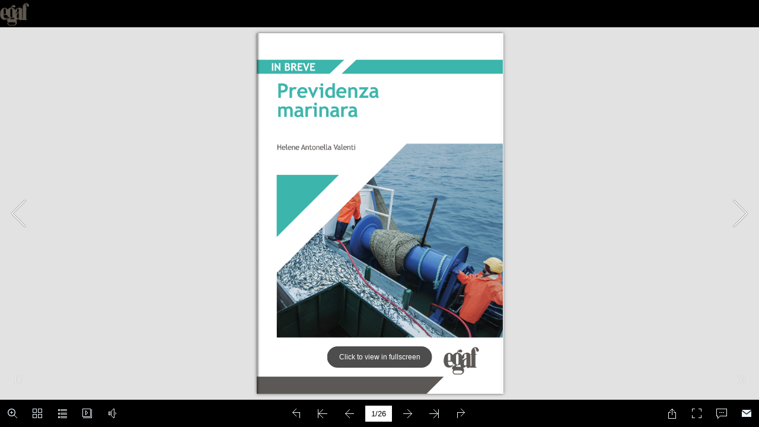

--- FILE ---
content_type: text/html
request_url: https://documenti.egaf.it/Estratti/14052/
body_size: 739
content:
<!DOCTYPE html PUBLIC "-//W3C//DTD XHTML+RDFa 1.0//EN" "http://www.w3.org/MarkUp/DTD/xhtml-rdfa-1.dtd">
<html xmlns="http://www.w3.org/1999/xhtml" 
    version="XHTML+RDFa 1.0"
    xmlns:og="http://ogp.me/ns#"
    xml:lang="en">
<head>
<meta http-equiv="X-UA-Compatible" content="IE=edge" />
<meta http-equiv="Content-Type" content="text/html; charset=utf-8" />
<meta name="viewport" content="width=device-width, initial-scale=1.0, minimum-scale=1.0, maximum-scale=1.0, user-scalable=no" />
<meta name="apple-mobile-web-app-capable" content="yes" />
<meta name="monitor-signature" content="monitor:player:html5" />
<meta name="apple-mobile-web-app-status-bar-style" content="black" />
 
<meta name="Keywords" content="" />
<meta name="Description" content="Previdenza marinara" />
<meta name="Generator" content="Flip PDF 4.4.10.2 at http://www.flipbuilder.com" />
<link rel="image_src" href="shot.png" />
 <link rel="shortcut icon" href="files/thumb/1.jpg" />
<link rel="apple-touch-icon" href="files/thumb/1.jpg" />

<meta property="og:image" content="shot.png" />
<meta property="og:title" content="Previdenza marinara"/> 
<meta property="og:description" content="Previdenza marinara" />
<title>Previdenza marinara</title>

<link rel="stylesheet" type="text/css" href="mobile/style/style.css" />
<link rel="stylesheet" type="text/css" href="mobile/style/player.css" />
<link rel="stylesheet" type="text/css" href="mobile/style/phoneTemplate.css" />
<link rel="stylesheet" type="text/css" href="mobile/style/template.css" />
<script type="text/javascript" src="mobile/javascript/jquery-3.5.1.min.js"></script>

<script type="text/javascript" src="mobile/javascript/config.js"></script>


<script type="text/javascript">

		
	var sendvisitinfo = function(type,page){};
	
</script>
</head>	
<body>
	<script type="text/javascript" src="mobile/javascript/search_config.js"></script><script type="text/javascript" src="mobile/javascript/bookmark_config.js"></script>
<script type="text/javascript" src="mobile/javascript/LoadingJS.js"></script>

<script type="text/javascript" src="mobile/javascript/main.js"></script>


<script type="text/javascript"></script>
<noscript><div><hr/><ul><li><a href="files/basic-html/index.html">Pages</a></li></ul><hr style="width:80%"/></div></noscript>
</body>
</html>


--- FILE ---
content_type: application/javascript
request_url: https://documenti.egaf.it/Estratti/14052/mobile/javascript/config.js
body_size: 8436
content:
	var aliasConfig = {
appName : ["", "", ""],
totalPageCount : [],
largePageWidth : [],
largePageHeight : [],
normalPath : [],
largePath : [],
thumbPath : [],

ToolBarsSettings:[],
TitleBar:[],
appLogoIcon:["appLogoIcon"],
appLogoLinkURL:["appLogoLinkURL"],
bookTitle : [],
bookDescription : [],
ButtonsBar : [],
ShareButton : [],
ShareButtonVisible : ["socialShareButtonVisible"],
ThumbnailsButton : [],
ThumbnailsButtonVisible : ["enableThumbnail"],
ZoomButton : [],
ZoomButtonVisible : ["enableZoomIn"],
FlashDisplaySettings : [],
MainBgConfig : [],
bgBeginColor : ["bgBeginColor"],
bgEndColor : ["bgEndColor"],
bgMRotation : ["bgMRotation"],
backGroundImgURL : ["mainbgImgUrl","innerMainbgImgUrl"],
pageBackgroundColor : ["pageBackgroundColor"],
flipshortcutbutton : [],
BookMargins : [],
topMargin : [],
bottomMargin : [],
leftMargin : [],
rightMargin : [],
HTMLControlSettings : [],
linkconfig : [],
LinkDownColor : ["linkOverColor"],
LinkAlpha : ["linkOverColorAlpha"],
OpenWindow : ["linkOpenedWindow"],
searchColor : [],
searchAlpha : [],
SearchButtonVisible : ["searchButtonVisible"],

productName : [],
homePage : [],
enableAutoPlay : ["autoPlayAutoStart"],
autoPlayDuration : ["autoPlayDuration"],
autoPlayLoopCount : ["autoPlayLoopCount"],
BookMarkButtonVisible : [],
googleAnalyticsID : ["googleAnalyticsID"],
OriginPageIndex : [],	
HardPageEnable : ["isHardCover"],	
UIBaseURL : [],	
RightToLeft: ["isRightToLeft"],	

LeftShadowWidth : ["leftPageShadowWidth"],	
LeftShadowAlpha : ["pageShadowAlpha"],
RightShadowWidth : ["rightPageShadowWidth"],
RightShadowAlpha : ["pageShadowAlpha"],
ShortcutButtonHeight : [],	
ShortcutButtonWidth : [],
AutoPlayButtonVisible : ["enableAutoPlay"],	
DownloadButtonVisible : ["enableDownload"],	
DownloadURL : ["downloadURL"],
HomeButtonVisible :["homeButtonVisible"],
HomeURL:['btnHomeURL'],
BackgroundSoundURL:['bacgroundSoundURL'],
//TableOfContentButtonVisible:["BookMarkButtonVisible"],
PrintButtonVisible:["enablePrint"],
toolbarColor:["mainColor","barColor"],
loadingBackground:["mainColor","barColor"],
BackgroundSoundButtonVisible:["enableFlipSound"],
FlipSound:["enableFlipSound"],
MiniStyle:["userSmallMode"],
retainBookCenter:["moveFlipBookToCenter"],
totalPagesCaption:["totalPageNumberCaptionStr"],
pageNumberCaption:["pageIndexCaptionStrs"]
};
var aliasLanguage={
frmPrintbtn:["frmPrintCaption"],
frmPrintall : ["frmPrintPrintAll"],
frmPrintcurrent : ["frmPrintPrintCurrentPage"],
frmPrintRange : ["frmPrintPrintRange"],
frmPrintexample : ["frmPrintExampleCaption"],
btnLanguage:["btnSwicthLanguage"],
btnTableOfContent:["btnBookMark"]
}
;
	var bookConfig = {
	appName:'flippdf',
	totalPageCount : 0,
	largePageWidth : 1080,
	largePageHeight : 1440,
	normalPath : "files/page/",
	largePath : "files/large/",
	thumbPath : "files/thumb/",
	
	ToolBarsSettings:"",
	TitleBar:"",
	appLogoLinkURL:"",
	bookTitle:"FLIPBUILDER",
	bookDescription:"",
	ButtonsBar:"",
	ShareButton:"",
	
	ThumbnailsButton:"",
	ThumbnailsButtonVisible:"Show",
	ZoomButton:"",
	ZoomButtonVisible:"Yes",
	FlashDisplaySettings:"",
	MainBgConfig:"",
	bgBeginColor:"#cccccc",
	bgEndColor:"#eeeeee",
	bgMRotation:45,
	pageBackgroundColor:"#FFFFFF",
	flipshortcutbutton:"Show",
	BookMargins:"",
	topMargin:10,
	bottomMargin:10,
	leftMargin:10,
	rightMargin:10,
	HTMLControlSettings:"",
	linkconfig:"",
	LinkDownColor:"#808080",
	LinkAlpha:0.5,
	OpenWindow:"_Blank",

	BookMarkButtonVisible:'true',
	productName : 'Demo created by Flip PDF',
	homePage : 'http://www.flipbuilder.com/',
	isFlipPdf : "true",
	TableOfContentButtonVisible:"true",
	searchTextJS:'javascript/search_config.js',
	searchPositionJS:undefined
};
	
	
	;bookConfig.BookTemplateName="metro";bookConfig.loadingCaptionFontSize="20";bookConfig.loadingCaptionColor="#DDDDDD";bookConfig.loadingBackground="#323232";bookConfig.loadingPictureHeight="150";bookConfig.showLoadingGif="Yes";bookConfig.loadingDisplayTime="0";bookConfig.appLogoIcon="files/mobile-ext/appLogoIcon.png";bookConfig.appLogoLinkURL="https://catalogo.egaf.it/index.php?p=pagina\&cosa=14052";bookConfig.appLogoOpenWindow="Blank";bookConfig.logoHeight="40";bookConfig.logoPadding="0";bookConfig.logoTop="0";bookConfig.toolbarColor="#000000";bookConfig.iconColor="#ECF5FB";bookConfig.pageNumColor="#000000";bookConfig.iconFontColor="#C6C6C6";bookConfig.toolbarAlwaysShow="No";bookConfig.ToolBarVisible="Yes";bookConfig.formFontColor="#FFFFFF";bookConfig.formBackgroundColor="#D0D0D0";bookConfig.ToolBarAlpha="1";bookConfig.CurlingPageCorner="Yes";bookConfig.showBookInstructionOnStart="false";bookConfig.InstructionsButtonVisible="Show";bookConfig.showInstructionOnStart="No";bookConfig.showGotoButtonsAtFirst="No";bookConfig.QRCode="Hide";bookConfig.HomeButtonVisible="Hide";bookConfig.HomeURL="%first page%";bookConfig.aboutButtonVisible="Hide";bookConfig.enablePageBack="Show";bookConfig.ShareButtonVisible="Show";shareObj = [];bookConfig.addCurrentPage="No";bookConfig.EmailButtonVisible="Show";bookConfig.btnShareWithEmailBody="{link}";bookConfig.ThumbnailsButtonVisible="Show";bookConfig.thumbnailColor="#333333";bookConfig.thumbnailAlpha="70";bookConfig.ThumbnailSize="small";bookConfig.BookMarkButtonVisible="Hide";bookConfig.TableOfContentButtonVisible="Show";bookConfig.isHideTabelOfContentNodes="yes";bookConfig.SearchButtonVisible="Hide";bookConfig.leastSearchChar="3";bookConfig.searchKeywordFontColor="#FFB000";bookConfig.searchHightlightColor="#ffff00";bookConfig.SelectTextButtonVisible="Hide";bookConfig.PrintButtonVisible="Hide";bookConfig.BackgroundSoundButtonVisible="Show";bookConfig.FlipSound="Yes";bookConfig.BackgroundSoundLoop="-1";bookConfig.bgSoundVol="50";bookConfig.AutoPlayButtonVisible="Show";bookConfig.autoPlayAutoStart="No";bookConfig.autoPlayDuration="9";bookConfig.autoPlayLoopCount="1";bookConfig.ZoomButtonVisible="Show";bookConfig.maxZoomWidth="1400";bookConfig.defaultZoomWidth="1000";bookConfig.mouseWheelFlip="Yes";bookConfig.ZoomMapVisible="Hide";bookConfig.DownloadButtonVisible="Hide";bookConfig.PhoneButtonVisible="Hide";bookConfig.AnnotationButtonVisible="Hide";bookConfig.FullscreenButtonVisible="Show";bookConfig.MagnifierButtonVisible="Hide";bookConfig.bgBeginColor="#E2E2E2";bookConfig.bgEndColor="#E2E2E2";bookConfig.bgMRotation="90";bookConfig.backgroundPosition="stretch";bookConfig.backgroundOpacity="100";bookConfig.backgroundScene="None";bookConfig.LeftShadowWidth="90";bookConfig.LeftShadowAlpha="0.5";bookConfig.RightShadowWidth="55";bookConfig.RightShadowAlpha="0.5";bookConfig.ShowTopLeftShadow="Yes";bookConfig.pageHighlightType="magazine";bookConfig.HardPageEnable="No";bookConfig.hardCoverBorderWidth="8";bookConfig.borderColor="#572F0D";bookConfig.outerCoverBorder="Yes";bookConfig.cornerRound="8";bookConfig.leftMarginOnMobile="0";bookConfig.topMarginOnMobile="0";bookConfig.rightMarginOnMobile="0";bookConfig.bottomMarginOnMobile="0";bookConfig.pageBackgroundColor="#E8E8E8";bookConfig.flipshortcutbutton="Show";bookConfig.phoneFlipShortcutButton="Hide";bookConfig.BindingType="side";bookConfig.RightToLeft="No";bookConfig.FlipDirection="0";bookConfig.flippingTime="0.6";bookConfig.retainBookCenter="Yes";bookConfig.FlipStyle="Flip";bookConfig.autoDoublePage="Yes";bookConfig.isTheBookOpen="No";bookConfig.DoubleSinglePageButtonVisible="hide";bookConfig.thicknessWidthType="Thinner";bookConfig.thicknessColor="#ffffff";bookConfig.SingleModeBanFlipToLastPage="No";bookConfig.showThicknessOnMobile="No";bookConfig.isSingleBookFullWindowOnMobile="no";bookConfig.isStopMouseMenu="yes";bookConfig.restorePageVisible="No";bookConfig.topMargin="10";bookConfig.bottomMargin="10";bookConfig.leftMargin="10";bookConfig.rightMargin="10";bookConfig.hideMiniFullscreen="no";bookConfig.maxWidthToSmallMode="400";bookConfig.maxHeightToSmallMode="300";bookConfig.leftRightPnlShowOption="None";bookConfig.highDefinitionConversion="yes";bookConfig.LargeLogoPosition="top-left";bookConfig.LargeLogoTarget="Blank";bookConfig.isFixLogoSize="No";bookConfig.logoFixWidth="0";bookConfig.logoFixHeight="0";bookConfig.SupportOperatePageZoom="Yes";bookConfig.showHelpContentAtFirst="No";bookConfig.updateURLForPage="No";bookConfig.securitySetting="No Security";bookConfig.passwordTips="Please contact the <a href=\'mailto:author@sample.com\'><u>author</u></a> to access the web";bookConfig.OnlyOpenInIframe="No";bookConfig.OnlyOpenInIframeInfo="No reading rights";bookConfig.OpenWindow="Blank";bookConfig.showLinkHint="No";bookConfig.MidBgColor="#144972";bookConfig.useTheAliCloudChart ="no";bookConfig.totalPageCount=26;bookConfig.largePageWidth=1800;bookConfig.largePageHeight=2636;;bookConfig.securityType="1";bookConfig.CreatedTime ="230720115113";bookConfig.bookTitle="Previdenza marinara";bookConfig.bookmarkCR="fac786cf6335bbb5bb986c22c5cf1515ce888f8a";bookConfig.productName="Flip PDF";bookConfig.homePage="http://www.flipbuilder.com";bookConfig.searchPositionJS="mobile/javascript/text_position[1].js";bookConfig.searchTextJS="mobile/javascript/search_config.js";bookConfig.normalPath="files/mobile/";bookConfig.largePath="files/mobile/";bookConfig.thumbPath="files/thumb/";bookConfig.userListPath="files/extfiles/users.js";bookConfig.UIBaseURL='mobile/';var language = [{ language : "English",btnFirstPage:"First",btnNextPage:"Next Page",btnLastPage:"Last",btnPrePage:"Previous Page",btnDownload:"Download",btnPrint:"Print",btnSearch:"Search",btnClearSearch:"Clear",frmSearchPrompt:"Clear",btnBookMark:"Table of contents",btnHelp:"Help",btnHome:"Home",btnFullScreen:"Enable FullScreen",btnDisableFullScreen:"Disable FullScreen",btnSoundOn:"Sound On",btnSoundOff:"Sound Off",btnShareEmail:"Share",btnSocialShare:"Social Share",btnZoomIn:"Zoom In",btnZoomOut:"Zoom Out",btnDragToMove:"Move by mouse drag",btnAutoFlip:"Auto Flip",btnStopAutoFlip:"Stop Auto Flip",btnGoToHome:"Return Home",frmHelpCaption:"Help",frmHelpTip1:"Double click to zoom in or out",frmHelpTip2:"Drag the page corner to view",frmPrintCaption:"Print",frmPrintBtnCaption:"Print",frmPrintPrintAll:"Print All Pages",frmPrintPrintCurrentPage:"Print Current Page",frmPrintPrintRange:"Print Range",frmPrintExampleCaption:"Example: 2,5,8-26",frmPrintPreparePage:"Preparing Page:",frmPrintPrintFailed:"Print Failed:",pnlSearchInputInvalid:"(Minimal request length is 3 symbols)",loginCaption:"Login",loginInvalidPassword:"Not a valid password!",loginPasswordLabel:"Password:",loginBtnLogin:"Login",loginBtnCancel:"Cancel",btnThumb:"Thumbnails",lblPages:"Pages:",lblPagesFound:"Pages:",lblPageIndex:"Page",btnAbout:"About",frnAboutCaption:"About & Contact",btnSinglePage:"Single Page",btnDoublePage:"Double Page",btnSwicthLanguage:"Switch Language",tipChangeLanguage:"Please select a language below...",btnMoreOptionsLeft:"More Options",btnMoreOptionsRight:"More Options",btnFit:"Fit Window",smallModeCaption:"Click to view in fullscreen",btnAddAnnotation:"Add Annotations",btnAnnotation:"Annotations",FlipPageEditor_SaveAndExit:"Save and Exit",FlipPageEditor_Exit:"Exit",DrawToolWindow_Redo:"Redo",DrawToolWindow_Undo:"Undo",DrawToolWindow_Clear:"Clear",DrawToolWindow_Brush:"Brush",DrawToolWindow_Width:"Width",DrawToolWindow_Alpha:"Alpha",DrawToolWindow_Color:"Color",DrawToolWindow_Eraser:"Eraser",DrawToolWindow_Rectangular:"Rectangular",DrawToolWindow_Ellipse:"Ellipse",TStuff_BorderWidth:"Border Width",TStuff_BorderAlph:"Border Alpha",TStuff_BorderColor:"Border Color",DrawToolWindow_TextNote:"Text Note",AnnotMark:"Bookmarks",lastpagebtnHelp:"Last page",firstpagebtnHelp:"First page",homebtnHelp:"Return to home page",aboubtnHelp:"About",screenbtnHelp:"Open this application in full-screen mode",helpbtnHelp:"Show help",searchbtnHelp:"Search from pages",pagesbtnHelp:"Take a look at the thumbnail of this brochure",bookmarkbtnHelp:"Open Bookmarks",AnnotmarkbtnHelp:"Open Table of contents",printbtnHelp:"Print the brochure",soundbtnHelp:"Turn on or off the sound",sharebtnHelp:"Send Email to",socialSharebtnHelp:"Social Share",zoominbtnHelp:"Zoom in",downloadbtnHelp:"Downdlaod this brochure",pagemodlebtnHelp:"Switch Single and double page mode",languagebtnHelp:"Switch Lauguage",annotationbtnHelp:"Add Annotation",addbookmarkbtnHelp:"Add Bookmark",removebookmarkbtnHelp:"Remove Bookmark",updatebookmarkbtnHelp:"Update Bookmark",btnShoppingCart:"Shopping Cart",Help_ShoppingCartbtn:"Shopping Cart",Help_btnNextPage:"Next page",Help_btnPrePage:"Previous page",Help_btnAutoFlip:"Auto filp",Help_StopAutoFlip:"Stop atuo filp",btnaddbookmark:"Add",btndeletebookmark:"Delete",btnupdatebookmark:"Update",frmyourbookmarks:"Your bookmarks",frmitems:"items",DownloadFullPublication:"Full Publication",DownloadCurrentPage:"Current Page",DownloadAttachedFiles:"Attached Files",lblLink:"Link",btnCopy:"Copy Button",infCopyToClipboard:"Your browser does not support clipboard.",restorePage:"Would you like to restore previous session",tmpl_Backgoundsoundon:"Background Sound On",tmpl_Backgoundsoundoff:"Background Sound Off",tmpl_Flipsoundon:"Flip Sound On",tmpl_Flipsoundoff:"Flip Sound Off",Help_PageIndex:"The current page number",tmpl_PrintPageRanges:"PAGE RANGES",tmpl_PrintPreview:"PREVIEW",btnSelection:"Select Text",loginNameLabel:"Name:",btnGotoPage:"	Go",btnSettings:"Setting",soundSettingTitle:"Sound Setting",closeFlipSound:"Close Flip Sound",closeBackgroundSound:"Close Backgorund Sound",frmShareCaption:"Share",frmShareLinkLabel:"Link:",frmShareBtnCopy:"Copy",frmShareItemsGroupCaption:"Social Share",frmPanelTitle:"Share it",frmShareQRcode:"QRCode",TAnnoActionPropertyStuff_GotoPage:"Go to page",btnPageBack:"Backward",btnPageForward:"Forward",SelectTextCopy:"Copy Selected Text",selectCopyButton:"Copy",TStuffCart_TypeCart:"Shopping Cart",TStuffCart_DetailedQuantity:"Quantity",TStuffCart_DetailedPrice:"Price",ShappingCart_Close:"Close",ShappingCart_CheckOut:"Checkout",ShappingCart_Item:"Item",ShappingCart_Total:"Total",ShappingCart_AddCart:"Add to cart",ShappingCart_InStock:"In Stock",TStuffCart_DetailedCost:"Shipping cost",TStuffCart_DetailedTime:"Delivery time",TStuffCart_DetailedDay:"day(s)",ShappingCart_NotStock:"Not enough in stock",btnCrop:"Crop",btnDragButton:"Drag",btnFlipBook:"Flip Book",btnSlideMode:"Slide Mode",btnSinglePageMode:"Single Page Mode",btnVertical:"Vertical Mode",btnHotizontal:"Horizontal Mode",btnClose:"Close",btnDoublePage:"Double Page",btnBookStatus:"Book View",checkBoxInsert:"Insert Current Page",lblLast:"This is the last page.",lblFirst:"This is the first page.",lblFullscreen:"Click to view in fullscreen",lblName:"Name",lblPassword:"Password",lblLogin:"Login",lblCancel:"Cancel",lblNoName:"User name can not be empty.",lblNoPassword:"Password can not be empty.",lblNoCorrectLogin:"Please enter the correct user name and password.",btnVideo:"Video Gallery",btnSlideShow:"Slide Show",pnlSearchInputInvalid:"(Minimal request length is 3 symbols)",btnDragToMove:"Move by mouse drag",btnPositionToMove:"Move by mouse position",lblHelp1:"Drag the page corner to view",lblHelp2:"Double click to zoom in, out",lblCopy:"Copy",lblAddToPage:"add to page",lblPage:"Page",lblTitle:"Title",lblEdit:"Edit",lblDelete:"Delete",lblRemoveAll:"Remove All",tltCursor:"cursor",tltAddHighlight:"add highlight",tltAddTexts:"add texts",tltAddShapes:"add shapes",tltAddNotes:"add notes",tltAddImageFile:"add image file",tltAddSignature:"add signature",tltAddLine:"add line",tltAddArrow:"add arrow",tltAddRect:"add rect",tltAddEllipse:"add ellipse",lblDoubleClickToZoomIn:"Double click to zoom in.",frmShareCaption:"Share",frmShareLabel:"Share",frmShareInfo:"You can easily share this publication to social networks.Just cilck the appropriate button below.",frminsertLabel:"Insert to Site",frminsertInfo:"Use the code below to embed this publication to your website.",btnQRCode:"Click to scan QR code",btnRotateLeft:"Rotate Left",btnRotateRight:"Rotate Right",lblSelectMode:"Select view mode please.",frmDownloadPreview:"Preview",frmDownload:"Download",frmHowToUse:"How To Use",lblHelpPage1:"Move your finger to flip the book page.",lblHelpPage2:"Zoom in by using gesture or double click on the page.",lblHelpPage3:"Click on the logo to reach the official website of the company.",lblHelpPage4:"Add bookmarks, use search function and auto flip the book.",lblHelpPage5:"Switch horizontal and vertical view on mobile devices.",TTActionQuiz_PlayAgain:"Do you wanna play it again",TTActionQuiz_Ration:"Your ratio is",frmTelephone:"Telephone list",btnDialing:"Dialing",lblSelectMessage:"Please copy the the text content in the text box",btnSelectText:"Select Text",btnNote:"Annotation",btnPhoneNumber:"Telephone",btnWeCharShare:"WeChat Share",btnMagnifierIn:"Magnifying Glass",btnMagnifierOut:"Magnifier Reduction",frmShareSmallProgram:"smallProgram",btnMagnifier:"Magnifier",frmPrintPrintLimitFailed:"Sorry, you can't print the pages.",infNotSupportHtml5:"HTML5 is not supported by your current web browser, please read the book with latest verson web browser. Here we recommend you to read it with Chrome.",btnReport:"Report",btnDoubleSinglePage:"Page switch",btnDownloadPosterPrompt:"Click to download the poster",infLongPressToSavePoster:"Press and hold the mobile terminal to save the poster",infLongPressToIndentify:"Long press to identify QR code",infScanCodeToView:"Scan code to read",frmaboutcaption:"Contact",frmaboutDESCRIPTION:"Description",frmaboutAUTHOR:"Author",frmaboutADDRESS:"Address",frmaboutEMAIL:"Email",frmaboutWEBSITE:"Website",frmaboutMOBILE:"Mobile",infDeleteNote:"Do you want to delete the note?",proFullScreenWarn:"Current browser does not support full-screen,Please use Chrome for best results",btnBack:"Backs",frmVideoListTitle:"Video list",frmVideoTitle:"Video",lblConfirm:"Confirm",frmBookMark:"Bookmark",btnFullscreen:"Fullscreen",btnExitFullscreen:"Exit Fullscreen",btnMore:"More",frmPrintall:"Print All Pages",frmPrintcurrent:"Print Current Page",frmPrintRange:"Print Range",frmPrintexample:"Example: 2,3,5-10",frmPrintbtn:"Print",frmaboutcontactinformation:"Contact Information",frmSearch:"Search",frmToc:"Table Of Contents",btnTableOfContent:"Table Of Contents",lblDescription:"Title",frmLinkLabel:"Link",frmQrcodeCaption:"Scan the bottom two-dimensional code to view with mobile phone."},{ language : "Italian",btnFirstPage:"Prima",btnNextPage:"Pagina Successiva",btnLastPage:"Ultima",btnPrePage:"Pagina Precedente",btnDownload:"Scaricare",btnPrint:"Stampa",btnSearch:"Cerca",btnClearSearch:"Annulla",frmSearchPrompt:"Pulisci il pulsante di ricerca",btnBookMark:"Indice dei contenuti",btnHelp:"Aiuto",btnHome:"Pagina iniziale",btnFullScreen:"Abilita Schermo Intero",btnDisableFullScreen:"Disabilita Schermo Intero",btnSoundOn:"Suono abilitato",btnSoundOff:"Suono disabilitato",btnShareEmail:"Condividi",btnSocialShare:"Condividi sui Social ",btnZoomIn:"Zoom +",btnZoomOut:"Zoom -",btnDragToMove:"Modalità Drag move",btnAutoFlip:"Auto Flip",btnStopAutoFlip:"Ferma Auto Flip",btnGoToHome:"Torna alla Home page",frmHelpCaption:"Aiuto",frmHelpTip1:"Aiuto",frmHelpTip2:"Aiuto",frmPrintCaption:"Stampa",frmPrintBtnCaption:"Stampa",frmPrintPrintAll:"Stampa Tutte le Pagine",frmPrintPrintCurrentPage:"Stampa la Pagina Corrente",frmPrintPrintRange:"Stampa un Intervallo",frmPrintExampleCaption:"Esempio: 2,5,8-26",frmPrintPreparePage:"Sto preparando la pagina:",frmPrintPrintFailed:"Stampa Fallita:",pnlSearchInputInvalid:"(Lunghezza minima richiesta è 3 simboli)",loginCaption:"Login",loginInvalidPassword:"Password non valida!",loginPasswordLabel:"Password:",loginBtnLogin:"Accesso",loginBtnCancel:"Annulla",btnThumb:"Anteprima",lblPages:"Pagine:",lblPagesFound:"Pagine:",lblPageIndex:"Pagina",btnAbout:"Su di noi",frnAboutCaption:"Chi siamo",btnSinglePage:"Pagina Singola",btnDoublePage:"Pagina Doppia",btnSwicthLanguage:"Scegli la Lingua",tipChangeLanguage:"Seleziona una lingua",btnMoreOptionsLeft:"Più opzioni",btnMoreOptionsRight:"Più opzioni",btnFit:"Aggiusta finestra",smallModeCaption:"Clicca per vedere a schermo intero",btnAddAnnotation:"Aggiungi Note",btnAnnotation:"Nota",FlipPageEditor_SaveAndExit:"Salva e Esci",FlipPageEditor_Exit:"Esci",DrawToolWindow_Redo:"Rifare",DrawToolWindow_Undo:"Annulla",DrawToolWindow_Clear:"Cancella",DrawToolWindow_Brush:"Spazzola",DrawToolWindow_Width:"Larghezza",DrawToolWindow_Alpha:"Alfa",DrawToolWindow_Color:"Colore",DrawToolWindow_Eraser:"Gomma",DrawToolWindow_Rectangular:"Rettangolare",DrawToolWindow_Ellipse:"Ellisse",TStuff_BorderWidth:"Bordo Larghezza",TStuff_BorderAlph:"Bordo Alpha",TStuff_BorderColor:"Colore Testo",DrawToolWindow_TextNote:"Nota Testo",AnnotMark:"Segnalibro",lastpagebtnHelp:"Ultima pagina",firstpagebtnHelp:"Prima pagina",homebtnHelp:"Ritorna alla Home page",aboubtnHelp:"Su di noi",screenbtnHelp:"Aprire l'applicazione in modalità schermo intero",helpbtnHelp:"Mostra aiuto",searchbtnHelp:"Ricerca da pagine",pagesbtnHelp:"Guarda la miniatura di questa brochure",bookmarkbtnHelp:"Aprire Segnalibro",AnnotmarkbtnHelp:"Aprire Indice dei contenuti",printbtnHelp:"Stampa la brochure",soundbtnHelp:"Attiva o disattiva audio",sharebtnHelp:"Invia email a",socialSharebtnHelp:"Condivisione sociale",zoominbtnHelp:"Zoom +",downloadbtnHelp:"Scarica questa brochure",pagemodlebtnHelp:"Cambia modalità Pagina singola e doppia",languagebtnHelp:"Cambia Lingua",annotationbtnHelp:"Aggiungi Nota",addbookmarkbtnHelp:"Aggiungi Segnalibro ",removebookmarkbtnHelp:"Rimuovi dai Segnalibri",updatebookmarkbtnHelp:"Aggiorna Segnalibro ",btnShoppingCart:"Carrello",Help_ShoppingCartbtn:"Carrello",Help_btnNextPage:"Prossima pagina",Help_btnPrePage:"Pagina precedente",Help_btnAutoFlip:"Auto filp",Help_StopAutoFlip:"Ferma Auto Flip",btnaddbookmark:"Aggiungi",btndeletebookmark:"Cancella",btnupdatebookmark:"Aggiorna",frmyourbookmarks:"I tuoi Segnalibri",frmitems:"articoli",DownloadFullPublication:"Pubblicazione completa",DownloadCurrentPage:"Pagina attuale",DownloadAttachedFiles:"File allegati",lblLink:"condividi",btnCopy:"Copia",infCopyToClipboard:"Il tuo browser non supporta gli appunti.",restorePage:"Vuoi ripristinare la sessione precedente?",tmpl_Backgoundsoundon:"Suono background Attivo",tmpl_Backgoundsoundoff:"Suono background Disattivo",tmpl_Flipsoundon:"Suono Flip Attivo",tmpl_Flipsoundoff:"Suono Flip Disattivo",Help_PageIndex:"Numero della pagina attuale",tmpl_PrintPageRanges:"INTERVALLO PAGINE",tmpl_PrintPreview:"ANTEPRIMA",btnSelection:"Seleziona Testo",loginNameLabel:"Nome:",btnGotoPage:"Vai",btnSettings:"Impostazioni",soundSettingTitle:"Impostazioni Suono",closeFlipSound:"Chiudi Suono Flip",closeBackgroundSound:"Chiudi Suono Background",frmShareCaption:"Condividi",frmShareLinkLabel:"Link:",frmShareBtnCopy:"Copia",frmShareItemsGroupCaption:"Condivisione sociale",frmPanelTitle:"Share it",frmShareQRcode:"QRCode",TAnnoActionPropertyStuff_GotoPage:"Vai alla pagina",btnPageBack:"Indietro",btnPageForward:"Avanti",SelectTextCopy:"Copia Testo",selectCopyButton:"Copia",TStuffCart_TypeCart:"Carrello",TStuffCart_DetailedQuantity:"Quantità",TStuffCart_DetailedPrice:"Prezzo",ShappingCart_Close:"Chiudi",ShappingCart_CheckOut:"Check-Out",ShappingCart_Item:"Articolo",ShappingCart_Total:"Totale",ShappingCart_AddCart:"Aggiungi al carrello",ShappingCart_InStock:"Disponibile",TStuffCart_DetailedCost:"Costo di trasporto",TStuffCart_DetailedTime:"Tempi di consegna",TStuffCart_DetailedDay:"giorno/i",ShappingCart_NotStock:"Lo stock non è abbastanza",btnCrop:"Ritaglia",btnDragButton:"Trascina",btnFlipBook:"Flip Book",btnSlideMode:"Modalità Slide",btnSinglePageMode:"Modalità Pagina Singola",btnVertical:"Modalità Verticale",btnHotizontal:"Modalità Orizzontale",btnClose:"Chiudi",btnDoublePage:"Pagina Doppia",btnBookStatus:"Vista Libro",checkBoxInsert:"Inserisci Pagina attuale",lblLast:"Questa è l'ultima pagina.",lblFirst:"Questa è la prima pagina.",lblFullscreen:"Clicca per vedere a schermo intero",lblName:"Nome",lblPassword:"Password",lblLogin:"Accesso",lblCancel:"Annulla",lblNoName:"Il campo nome deve essere completato",lblNoPassword:"Il campo password deve essere completato",lblNoCorrectLogin:"Inserire un nome e una password corretti",btnVideo:"VideoGallery",btnSlideShow:"SlideShow",pnlSearchInputInvalid:"(Lunghezza minima richiesta è 3 simboli)",btnDragToMove:"Modalità Drag move",btnPositionToMove:"Muovi alla posizione del mouse",lblHelp1:"Trascina l'angolo della pagina",lblHelp2:"Doppio click per Zoom + o -",lblCopy:"Copia",lblAddToPage:"aggiungi a pagina",lblPage:"Pagina",lblTitle:"Titolo",lblEdit:"Modifica",lblDelete:"Cancella",lblRemoveAll:"Rimuovi tutti",tltCursor:"cursore",tltAddHighlight:"aggiungi evidenziatore",tltAddTexts:"aggiungi testi",tltAddShapes:"aggiungi forme",tltAddNotes:"aggiungi note",tltAddImageFile:"aggiungi file immagine",tltAddSignature:"aggiungi firma",tltAddLine:"aggiungi riga",tltAddArrow:"aggiungi freccia",tltAddRect:"aggiungi rettangolo",tltAddEllipse:"aggiungi ellisse",lblDoubleClickToZoomIn:"Doppio click per zoom +",frmShareCaption:"Condividi",frmShareLabel:"Condividi",frmShareInfo:"Puoi condividere questo documento sui social network cliccando il pulsante qui sotto.",frminsertLabel:"Aggiungi al sito",frminsertInfo:"Usa il codice sotto per incorporare il documento al tuo sito.",btnQRCode:"Clicca qui per scannerizzare codice QR",btnRotateLeft:"Ruota a sinistra",btnRotateRight:"Ruota a destra",lblSelectMode:"Seleziona la modalità di visualizzazione per favore.",frmDownloadPreview:"Anteprima",frmDownload:"Download",frmHowToUse:"Modulo \"Come utilizzare\"",lblHelpPage1:"Spostare il dito per far scorrere la pagina del libro.",lblHelpPage2:"Ingrandire utilizzando il gesto o fare doppio clic sulla pagina.",lblHelpPage3:"Fai clic per visualizzare la tabella dei contenuti, i segnalibri e condividi i tuoi libri con i social networks.",lblHelpPage4:"Aggiungi i segnalibri, utilizza la funzione di ricerca e sfoglia automaticamente il libro.",lblHelpPage5:"Apri le miniature per visualizzare tutte le pagine del libro.",TTActionQuiz_PlayAgain:"Vuoi riprodurre di nuovo?",TTActionQuiz_Ration:"Il tuo rapporto è",frmTelephone:"Telephone list",btnDialing:"Dialing",lblSelectMessage:"Please copy the the text content in the text box",btnSelectText:"Select Text",btnNote:"Annotation",btnPhoneNumber:"Telephone",btnWeCharShare:"WeChat Share",btnMagnifierIn:"Magnifying Glass",btnMagnifierOut:"Magnifier Reduction",frmShareSmallProgram:"smallProgram",btnMagnifier:"Magnifier",frmPrintPrintLimitFailed:"Sorry, you can't print the pages.",infNotSupportHtml5:"HTML5 is not supported by your current web browser, please read the book with latest verson web browser. Here we recommend you to read it with Chrome.",btnReport:"Report",btnDoubleSinglePage:"Page switch",btnDownloadPosterPrompt:"Click to download the poster",infLongPressToSavePoster:"Press and hold the mobile terminal to save the poster",infLongPressToIndentify:"Long press to identify QR code",infScanCodeToView:"Scan code to read",frmaboutcaption:"Contact",frmaboutDESCRIPTION:"Description",frmaboutAUTHOR:"Author",frmaboutADDRESS:"Address",frmaboutEMAIL:"Email",frmaboutWEBSITE:"Website",frmaboutMOBILE:"Mobile",infDeleteNote:"Do you want to delete the note?",proFullScreenWarn:"Current browser does not support full-screen,Please use Chrome for best results",btnBack:"Backs",frmVideoListTitle:"Video list",frmVideoTitle:"Video",lblConfirm:"Confirm",frmBookMark:"Segnalibri",btnFullscreen:"Schermo intero",btnMore:"Di più",frmPrintall:"Stampa tutte le pagine",frmPrintcurrent:"Stampa Pagina corrente",frmPrintRange:"Intervallo di stampa",frmPrintexample:"Esempio: 2,3,5-10",frmPrintbtn:"Stampa",frmaboutcontactinformation:"Informazioni di contatto",frmSearch:"Ricerca",frmToc:"Indice dei Contenuti",btnTableOfContent:"Mostra Indice dei Contenuti",lblDescription:"Titolo",frmLinkLabel:"collegamento",frmQrcodeCaption:"Eseguire la scansione del codice bidimensionale in basso per visualizzare con il telefono cellulare."}];;function orgt(s){ return binl2hex(core_hx(str2binl(s), s.length * chrsz));};; var pageEditor = {"setting":{}, "pageAnnos":[[],[],[],[],[],[],[],[],[],[],[],[],[],[],[],[],[],[],[],[{"annotype":"com.mobiano.flipbook.pageeditor.TAnnoLink","location":{"x":"0.364357","y":"0.800676","width":"0.064748","height":"-0.015364"},"action":{"triggerEventType":"mouseDown","actionType":"com.mobiano.flipbook.pageeditor.TAnnoActionOpenURL","url":"http://ss.mm.ii."}}],[],[],[],[],[],[]]}; bookConfig.isFlipPdf=false; var pages_information =[{},{},{},{},{},{},{},{},{},{},{},{},{},{},{},{},{},{},{},{},{},{},{},{},{},{}];	
	if(language&&language.length>0&&language[0]&&language[0].language){
		bookConfig.language=language[0].language;
	}
	
try{
	for(var i=0;pageEditor!=undefined&&i<pageEditor.length;i++){
		if(pageEditor[i].length==0){
			continue;
		}
		for(var j=0;j<pageEditor[i].length;j++){
			var anno=pageEditor[i][j];
			if(anno==undefined)continue;
			if(anno.overAlpha==undefined){
				anno.overAlpha=bookConfig.LinkAlpha;
			}
			if(anno.outAlpha==undefined){
				anno.outAlpha=0;
			}
			if(anno.downAlpha==undefined){
				anno.downAlpha=bookConfig.LinkAlpha;
			}
			if(anno.overColor==undefined){
				anno.overColor=bookConfig.LinkDownColor;
			}
			if(anno.downColor==undefined){
				anno.downColor=bookConfig.LinkDownColor;
			}
			if(anno.outColor==undefined){
				anno.outColor=bookConfig.LinkDownColor;
			}
			if(anno.annotype=='com.mobiano.flipbook.pageeditor.TAnnoLink'){
				anno.alpha=bookConfig.LinkAlpha;
			}
		}
	}
}catch(e){
}
try{
	$.browser.device = 2;
}catch(ee){
}

--- FILE ---
content_type: application/javascript
request_url: https://documenti.egaf.it/Estratti/14052/mobile/javascript/search_config.js
body_size: 8781
content:
var textForPages = ["IN BREVE                                                                                                     Previdenza                                                                                                     marinara                     Previdenza marinara                Guida ai principali trattamenti pensionistici dell’assicurazione                   Helene Antonella Valenti                                                                                         Previdenza marinara                generale obbligatoria e del Fondo di previdenza marinara                gestiti dall’Istituto nazionale della previdenza sociale                     Nascita della cassa nazionale della previdenza marinara                   (CNPM): cenni storici                    Evoluzione normativa: le principali fonti in raccordo con le leggi                   di settore del codice della navigazione                    Riordinamento pensionistico dei lavoratori marittimi                    Prolungamenti artt. 24 e 25 legge n. 413/1984                    Costituzione della posizione assicurativa                   Codiﬁ ca e prelievo in procedura dei periodi                   di assicurazione                    Prestazioni pensionistiche a carico del fondo                   di previdenza marinara                    Principali prestazioni pensionistiche a carico dell’assicurazione                   generale obbligatoria                    Pensione di vecchiaia per lavoratori gravosi e addetti alle                   lavorazioni particolarmente faticose e pesanti                    Accesso anticipato al pensionamento per                   gli addetti alle lavorazioni particolarmente faticose e pesanti                    Brevi cenni sulla contrattazione del lavoro del mare                    Regime previdenziale dei pescatori della piccola pesca                   marittima, di cui alla legge 13.3.1958 n. 250                    Regime previdenziale marittimo,                       € 18,00        Helene Antonella Valenti                   di cui alla legge 26.7.1984 n. 413                                                                                                                                   ","IN BREVE                 Previdenza                marinara                  Helene Antonella Valenti                                                               Guida ai principali trattamenti                                                 pensionistici dell’assicurazione                                                 generale obbligatoria e del                                                 Fondo di previdenza marinara                                                 gestiti dall’Istituto nazionale                                                 della previdenza sociale","Prefazione                    La previdenza marinara è materia complessa e variegata, sconosciu-               ta a molti, quasi di esclusivo appannaggio degli “addetti ai lavori”.                   Tuttavia, essa costituisce per migliaia di lavoratori marittimi una tutela               che nel tempo ha visto allargare le maglie della protezione sociale, ﬁ no a               giungere nel 1984 all’entrata in vigore della legge sul riordinamento pen-               sionistico del settore marittimo, tuttora in vigore, provvedimento legislativo               che ha sancito il deﬁ nitivo passaggio di questa categoria di lavoratori al               regime generale obbligatoria del Fondo Pensioni Lavoratori Dipendenti.                   Da allora, tutte le prestazioni pensionistiche dell’assicurazione ge-               nerale obbligatoria sono state estese anche ai marittimi che, ricordiamo,               conservano intatti alcuni istituti pensionistici tipici della soppressa CNPM.                   Ancora oggi, nonostante i miglioramenti derivanti dal progresso tec-               nologico, l’attività marittima si connota per essere un ambiente di lavoro               pieno di disagi e di incertezze caratterizzato anche dal fatto che, in talune               circostanze, i marittimi imbarcati per lunghi periodi di tempo sono di fatto               lontani dalle rispettive strutture sanitarie.                   Il dibattito politico e parlamentare italiano sulle tante questioni che                ancora oggi aﬄ iggono il lavoro marittimo è tuttora in corso e nonostante                le tante diﬃ coltà, tutti concordano nel ritenere che questo settore abbia               un ruolo decisivo nella nostra economia nazionale che va sicuramente               migliorato e tutelato.                   La pubblicazione è stata pensata per tutti i soggetti coinvolti nel setto-               re: consulenti del lavoro, commercialisti, enti di patronato, associazioni di               categoria e marittimi.                                                                                                    3","Note biograﬁ che              Helene Antonella Valenti                Nata nel 1965 a Dottikon (Svizzera).                Consegue il diploma di maturità linguistica presso il Liceo Linguistico Adamo             Pasini di Forlì.                Nel 1996 si laurea in Scienze Politiche, Indirizzo Politici-Internazionale presso             l’Università degli Studi di Bologna con il massimo dei voti.                Si diploma nel 2002 al Master Universitario di II livello in: Master Europeo in             Politica e Amministrazione presso l’Università degli Studi di Bologna.                Appena diplomata viene assunta dal Gruppo Pennwalt Corporation con ﬁ liale in             Italia, in qualità di segretaria di Direzione Generale e interprete e traduttrice.                Vincitrice di concorso INPS nel 2000, in seguito è impiegata con qualiﬁ ca C4/             Amministrativo e assegnata all’area pensioni gestione privata, prodotti a elevata             specializzazione.                Nel 1996 è Membro del Gruppo di lavoro del Progetto 209 “Per Un’università             Multicampus” (approvato con DM 22.12.1995).                Nel marzo del 2004 è docente d’aula al seminario promosso dall’Università degli             Studi di Bologna inserito nell’ambito del progetto di formazione e ricerca “Integracya”             in lingua inglese rispettivamente su: Public Administration of the European countries             e social security insurance in Italy with respect to the role and functions of INPS.                Dal 2006 svolge attività di docenza - anche a livello regionale - nei corsi di for-             mazione in materia pensionistica ed è referente regionale sulle prestazioni in regime             di cumulo legge n. 228/2012 e successive integrazioni e modiﬁ cazioni.                Dal 2015 partecipa come consulente c/o lo stand Rimini Fiera in occasione del             “Meeting per l’amicizia fra i popoli” nella postazione Welfare INPS.                Nel 2016 partecipa al gruppo di lavoro promosso dalla Direzione centrale pen-             sioni per l’attività di redazione delle schede sui fondi telefonici e previdenza marinara             per il lancio del nuovo portale INPS.                Dal 2017 partecipa in qualità di esperta di materia c/o la Dir. Centrale INPS             Roma per la predisposizione dei manuali sul controllo dei rischi in materia di ricon-             giunzione art. 2 legge n. 29/1979 e pensioni in regime cumulo legge n. 228/2012.                Nel 2018 è chiamata a partecipare al corso di “Internal Auditing e Risk Manage-             ment” e il suo nominativo è inserito nell’elenco della rete di audit Emilia Romagna.                Nel 2018 partecipa all’incontro di coordinamento in sede provinciale con rappre-              sentanti del Ministero delle infrastrutture e dei trasporti, Uﬀ. circ. marittimo di Cese-             natico, sulla corretta gestione delle istanze interessate dai regimi previdenziali della             pesca marittima e rilasci estratti di matricola mercantile.                Partecipa a diversi tavoli tecnici organizzati con l’azienda Start Romagna SpA.                Nel 2019 partecipa in qualità di esperta di materia al workshop sulla previdenza             marinara c/o la sede regionale dell’Emilia Romagna.                Sempre nel 2019 presta la propria attività di consulenza pensionistica c/o la             postazione INPS-Truck azienda Ferretti SpA.                      4","Piano della pubblicazione                    A   NASCITA DELLA CASSA NAZIONALE DELLA PREVIDENZA                    MARINARA (CNPM): CENNI STORICI                   B   EVOLUZIONE NORMATIVA: LE PRINCIPALI FONTI IN                    RACCORDO CON LE LEGGI DI SETTORE DEL CODICE                    DELLA NAVIGAZIONE                  C   RIORDINAMENTO PENSIONISTICO DEI LAVORATORI                    MARITTIMI                  D   PROLUNGAMENTI ARTT. 24 E 25 LEGGE N. 413/1984                   E   COSTITUZIONE DELLA POSIZIONE ASSICURATIVA                  F   CODIFICA E PRELIEVO IN PROCEDURA DEI PERIODI                    DI ASSICURAZIONE                  G   PRESTAZIONI PENSIONISTICHE A CARICO DEL FONDO                    DI PREVIDENZA MARINARA                  H   PRINCIPALI PRESTAZIONI PENSIONISTICHE A CARICO                    DELL’ASSICURAZIONE GENERALE OBBLIGATORIA                  I    PENSIONE DI VECCHIAIA PER LAVORATORI GRAVOSI                    E ADDETTI ALLE LAVORAZIONI PARTICOLARMENTE                    FATICOSE E PESANTI                   L   ACCESSO ANTICIPATO AL PENSIONAMENTO PER                    GLI ADDETTI ALLE LAVORAZIONI PARTICOLARMENTE                    FATICOSE E PESANTI                  M   BREVI CENNI SULLA CONTRATTAZIONE DEL LAVORO                    DEL MARE                  N   REGIME PREVIDENZIALE DEI PESCATORI DELLA PICCOLA                    PESCA MARITTIMA, DI CUI ALLA LEGGE 13.3.1958 N. 250                  O   REGIME PREVIDENZIALE MARITTIMO, DI CUI ALLA LEGGE                    26.7.1984 N. 413                                                                              5","","NASCITA DELLA CASSA                NAZIONALE DELLA                PREVIDENZA MARINARA                (CNPM): CENNI STORICI                                                                A","","CODIFICA E PRELIEVO                IN PROCEDURA DEI PERIODI                DI ASSICURAZIONE                                                                   F","","F                   F  CODIFICA E PRELIEVO IN PROCEDURA                    DEI PERIODI DI ASSICURAZIONE                    Dopo avere completato l’attività istruttoria della raccolta di tutta do-               cumentazione, matricolare e non, atta a costituire la posizione assicu-               rativa marittima - si accede alla procedura dedicata.                   Con questa procedura è possibile eﬀettuare le seguenti principali               operazioni:               a) creare il conto assicurativo con contribuzione marittima e non marit-                 tima;               b) determinare l’anzianità contributiva con il computo dei prolunga-                 menti - ampiamenti descritti;               c) scegliere, optando fra i due Codici di diritto 1 e 2, le gestioni a carico                 delle quali calcolare la predetta anzianità contributiva - se assicura-                 zione generale obbligatoria ovvero Fondo di previdenza marinara                 (per la scelta del codice diritto si rimanda al successivo paragrafo                 Codici di diritto);               d) creare la lista delle retribuzioni annue pensionabili.                  Per i periodi di navigazione eﬀettiva, cui alla lettera a), la procedura                restituisce in automatico un generico codice di navigazione AA03 (108)               che si riferisce al solo personale di coperta, per distinguerlo da quello               di macchina, per il quale è necessario apportare le dovute variazioni               sulla base della documentazione matricolare (109).                               Figura 14                (108)  I cd. codici distintivi della navigazione attengono alla cd. attività di codiﬁ ca dell’estrat-                    to - meglio speciﬁ cata nel paragrafo dedicato - mentre i codici di diritto individuano                    - in base alla scelta degli interessati espressa in domanda di pensione - la gestione                    a carico della quale sarà liquidata la futura prestazione pensionistica.                 (109)  Per i periodi diversi da quelli di navigazione eﬀettiva, la procedura preleva automati-                    camente i dati retributivi e contributivi presenti in archivio alla data di presentazione                    della domanda di pensione.                                                                          65","F                          CODIFICA E PRELIEVO IN PROCEDURA                                              DEI PERIODI DI ASSICURAZIONE                                          Figura 15                                       Figura 16                66","PRINCIPALI PRESTAZIONI                PENSIONISTICHE A CARICO                DELL’ASSICURAZIONE                GENERALE OBBLIGATORIA                                                                H","","H                   H  PRINCIPALI PRESTAZIONI PENSIONISTICHE                    A CARICO DELL’ASSICURAZIONE                    GENERALE OBBLIGATORIA                    In data 1° settembre 1989 scadeva il quinquennio previsto dal terzo               comma dell’art. 58 della legge n. 413/1984 durante il quale le pensioni               liquidate in favore dei lavoratori marittimi erano state assoggettate al               doppio calcolo (164) - secondo la normativa dettata dalla legge citata               e secondo la normativa preesistente - al ﬁ ne di porre in pagamento il               trattamento più favorevole.                  Con eﬀ etto dal 1° ottobre 1989, in favore dei lavoratori marit-               timi vengono liquidate le prestazioni pensionistiche a carico del               regime obbligatorio, con le modalità previste per la generalità dei               lavoratori dipendenti.                  Oggetto della seguente trattazione sono:               a) pensione di vecchiaia ordinaria (165) (v. § H1),               b) pensione “Quota 100” (166) (v. § H3), “Quota 102” (v. § H4) e “Quota                 103” (v. § H5),               c) pensione anticipata ordinaria (167) (v. § H6),               d) pensione lavoratori cd. “precoci” (168) (v. § H7),               e) pensione di vecchiaia per i lavoratori gravosi e gli addetti alle lavora-                 zioni particolarmente faticose e pesanti (169),               f)  pensione anticipata per i lavoratori addetti alle lavorazioni particolar-                 mente faticose e pesanti (170).                H1    PENSIONE DI VECCHIAIA ORDINARIA                  La pensione di vecchiaia ordinaria nel sistema previdenziale post-               riforma 2011 costituisce ancora oggi una delle principali via d’uscita               dal mondo del lavoro anche se, nel frattempo, ha fortemente risentito                 (164)  V. circolare 27.9.1989 n. 202. Prima Parte.                (165)  Ai sensi dell’art. 24, cc. 6 e 7, DL n. 201/2011 conv. legge n. 214/2011.                (166)  Ai sensi dell’art. 14 DL 28.1.2019, n. 4. Entrato in vigore il 29 gennaio 2019 detta,                    agli artt. 14, 15 e 17, nuove disposizioni in materia di requisiti di accesso e di regime                    delle decorrenze della pensione anticipata, per determinate categorie di soggetti. Il                    testo del DL 28.1.2019 n. 4 (in GU - Serie generale - n. 23 del 28.1.2019) è stato                    ripubblicato e coordinato con la legge di conversione 28.3.2019 n. 26 (in GU - Serie                    generale n. 75 del 29.3.2019).                (167)  Di cui all’ex art. 24, c. 10, DL 6.12.2011, n. 201, convertito, con modiﬁ cazioni, nella                    legge 22.12.2011 n. 214. Il predetto comma 10, ex art. 24, è stato sostituito dall’art.                    15 DL 28.1.2019 n. 4, convertito, con modiﬁ cazioni, nella legge 28.3.2019 n. 26.                (168)  Di cui all’art. 1, cc. 199 e seguenti, legge n. 232/2016, come modiﬁ cato dall’art. 17 DL                    n. 4/2019 convertito nella legge n. 26/2019.                (169)  Di cui all’art. 1, cc. da 147 a 153, legge 27.12.2017 n. 205.                (170)  Di cui al DLG n. 67/2011.                                                                          113","PRINCIPALI PRESTAZIONI PENSIONISTICHE             H                  A CARICO DELL’ASSICURAZIONE GENERALE ...                dell’introduzione di nuove forme di pensionamento “anticipato”, ancor-             ché alcune in via sperimentale.                Dopo la pariﬁ cazione del requisito anagraﬁ co tra uomini e donne a             partire dall’1.1.2018 (171) da quest’anno, e ﬁ no al 31.12.2024, restano             immutati i requisiti di accesso alla pensione di vecchiaia per eﬀ etto             della disapplicazione degli adeguamenti alla speranza di vita (172).                Pertanto, i requisiti di età e di anzianità contributiva minima richiesti             per l’accesso alla pensione di vecchiaia ordinaria per gli iscritti all’as-             sicurazione generale obbligatoria, alle forme sostitutive ed esclusive             della medesima e alla Gestione separata (173) sono i seguenti (174):             Anno                Età pensionabile     Anzianità                                 uomini e donne       contributiva minima             Dall’1.1.2023       67 anni              20 [**]             al 31.12.2024             Dall’1.1.2025       67 anni [*]          20             [*]   Requisito da adeguare alla speranza di vita ai sensi dell’art. 12 DL 31.5.2010 n. 78,                 convertito, con modiﬁ cazioni, nella legge 30.7.2010 n. 122.             [**]  Successivamente all’emanazione del DL 6.12.2011 n. 201, continuano a essere suf-                 ﬁ cienti 15 anni di contribuzione a condizione che tale anzianità contributiva si collochi                 entro il 31 dicembre 1992 per eﬀ etto di quanto previsto dalla riforma Amato (DLG n.                 503/1992) e confermato dalla circolare INPS n. 16/2013 cui si fa rinvio.                 Oltre al requisito anagraﬁ co sono necessari almeno i venti anni di             anzianità contributiva, pari a 1.040 contributi settimanali.                Ai ﬁ ni del calcolo di tale anzianità è utile la contribuzione a qualsia-             si titolo versata o accreditata in favore dell’assicurato: si considerano             cioè egualmente validi i contributi da lavoro, da riscatto, quelli ﬁ gurativi             e i versamenti volontari.                Atteso che i già menzionati periodi di prolungamento (175), maturati             in relazione all’attività svolta a bordo, sono considerati come attività di              navigazione tale da consentire eﬀettivamente una più rapida matura-               (171)  V. circolare 21.12.2017 n. 186. P. 7. Nuovi requisiti anagraﬁ ci.                   Nel 2018 si è concluso il percorso di equiparazione dei requisiti per la pensione di                  vecchiaia tra uomini e donne. La variazione interessa:                  •  le lavoratrici dipendenti del settore privato,                  •  le lavoratrici autonome.              (172)  V. circolare 7.2.2020 n. 19, paragrafo 2.1 - Pensione di vecchiaia (art. 24, cc. 6 e 7,                  DL n. 201/2011, convertito nella legge n. 214/2011). Requisito anagraﬁ co.              (173)  Di cui all’art. 2, c. 26, legge 8.8.1995 n. 335.              (174)  V. circolare 18.2.2022 n. 28. Con riferimento ai soggetti il cui primo accredito con-                  tributivo decorre dal 1° gennaio 1996, il requisito anagraﬁ co previsto dall’art. 24, c.                  7, DL n. 201/2011, convertito nella legge n. 214/2011, che consente l’accesso alla                   pensione di vecchiaia con un’anzianità contributiva minima eﬀettiva di cinque anni, si                  perfeziona, anche nel biennio 2023/2024, al raggiungimento dei 71 anni.              (175)  V. artt. 24 e 25 della legge n. 413/1984.              114","ACCESSO ANTICIPATO AL                PENSIONAMENTO PER GLI                ADDETTI ALLE LAVORAZIONI                PARTICOLARMENTE FATICOSE                E PESANTI                                                             L","","L                   L    ACCESSO ANTICIPATO AL PENSIONAMENTO                    PER GLI ADDETTI ALLE LAVORAZIONI                    PARTICOLARMENTE FATICOSE E PESANTI                    Il DLG n. 67/2011, entrato in vigore il 26 maggio 2011, detta la disci-               plina in materia di accesso al pensionamento anticipato per gli addetti               alle lavorazioni particolarmente faticose e pesanti con requisiti agevo-               lati rispetto a quelli previsti per la generalità dei lavoratori dipendenti.                  Dal 2011 a oggi l’accesso anticipato per questa categoria di lavo-               ratori è stato interessato da due importanti interventi normativi, l’ultimo               dei quali reca nuove disposizioni con particolare riferimento al:               a) requisito oggettivo. Con eﬀetto dal 1° gennaio 2017, il diritto al                   trattamento pensionistico anticipato è esercitabile qualora i lavora-                  tori dipendenti iscritti all’assicurazione generale obbligatoria e alle                  forme sostitutive ed esclusive della medesima, addetti alle lavora-                  zioni particolarmente pesanti, abbiano svolto una o più delle pre-                  dette lavorazioni per un periodo di tempo pari ad almeno:                  -  sette anni negli ultimi dieci di attività lavorativa, ovvero                  -  la metà della vita lavorativa complessiva.                  Ai ﬁ ni del computo di tali periodi si tiene conto dello svolgimen-                   to eﬀettivo di attività lavorativa da parte dell’interessato (ossia dei                  periodi eﬀettivi di permanenza nelle predette attività, desumibi-                   le dall’accredito di contribuzione obbligatoria) con inclusione dei                  periodi in cui l’accredito di contribuzione obbligatoria è integrato                  dall’accredito di contribuzione ﬁ gurativa ed esclusione dei periodi                  di mancato svolgimento di attività lavorativa e di quelli totalmente                  coperti da contribuzione ﬁ gurativa (es. mobilità).                  Con riferimento ai lavoratori che, alla data di presentazione della                  domanda di riconoscimento dello svolgimento di attività lavorative                  particolarmente faticose e pesanti hanno cessato l’attività lavorati-                  va, i periodi da considerare sono quelli precedenti la data di cessa-                  zione della predetta attività.                  Laddove invece gli stessi lavoratori svolgono ancora attività lavo-                  rativa, i periodi da considerare sono quelli precedenti la data di                  cessazione dell’attività lavorativa indicata dall’interessato nella                  domanda di riconoscimento del beneﬁ cio insieme alla tipologia di                  attività che lo stesso svolgerà ﬁ no alla predetta data.                  Ai ﬁ ni del riconoscimento del beneﬁ cio in parola non occorre che i                  periodi di svolgimento di attività lavorativa particolarmente faticosa                  e pesante siano continuativi, né che nell’anno di perfezionamento                  dei requisiti pensionistici, ovvero, nell’ultimo anno di lavoro, l’inte-                  ressato abbia svolto tale attività. Per l’accertamento dello svolgi-                                                                          151","L                 ACCESSO ANTICIPATO AL PENSIONAMENTO PER                                 GLI ADDETTI ALLE LAVORAZIONI ... PESANTI                  mento di attività lavorativa particolarmente faticosa e pesante per                almeno metà della vita lavorativa complessiva deve essere com-                putata l’anzianità contributiva maturata dall’interessato presso la                gestione previdenziale a carico della quale deve essere liquidata                la pensione, in base alle disposizioni in essa vigenti.                Al riguardo, si rammenta che la domanda intesa a ottenere il rico-                noscimento dello svolgimento di attività lavorative particolarmente                faticose e pesanti può essere presentata anche da lavoratori di-                pendenti del settore privato che abbiano svolto tali attività e che                raggiungono il diritto alla pensione con il cumulo della contribuzio-                ne versata in una delle Gestioni speciali dei lavoratori autonomi                (269);             b)  mancato adeguamento in via transitoria dei requisiti pensio-                nistici agli incrementi della speranza di vita. Dal 2016 al 2026,                i requisiti pensionistici per accedere al beneﬁ cio in relazione alle                singole categorie di lavoratori sono i seguenti:                1. lavoratori impegnati in mansioni particolarmente usuranti;                  lavoratori addetti alla cosiddetta “linea catena”; conducenti                  di veicoli adibiti a servizio pubblico di trasporto collettivo.                  Le categorie di lavoratori destinatarie del beneﬁ cio in parola, che                  maturano i requisiti dal 1° gennaio 2024 al 31 dicembre 2024,                  possono conseguire il trattamento pensionistico ove in posses-                  so di un’anzianità contributiva di almeno 35 anni (utile per il                  diritto alla pensione di anzianità) e, se lavoratori dipendenti, di                  un’età minima di 61 anni e 7 mesi, fermo restando il raggiungi-                  mento di quota 97,6, ovvero, se lavoratori autonomi, di un’età                  minima di 62 anni e 7 mesi, fermo restando il raggiungimento di                  quota 98,6 così come riassunto nella tabella che segue (270):                 PERIODO DI MATURAZIONE DEI REQUISITI DALL’1.1.2024 AL 31.12.2024                   LAVORATORI DIPENDENTI          LAVORATORI AUTONOMI             Anzianità   Requisito   Quota   Anzianità   Requisito   Quota             contributiva  anagraﬁ co  (somma età   contributiva  anagraﬁ co  (somma età                                  e anzianità                   e anzianità                                  contributiva)                 contributiva)             Almeno 35   Minimo 61 e   97,6 [*]  Almeno 35   minimo 62  98,6 [*]             anni       7 mesi [*]           anni      e 7 mesi [*]             [*]  Requisiti adeguati all’incremento della speranza di vita per eﬀ etto dei DDMM 6.12.2011                e 16.12.2014, in attuazione dell’art. 12 del DL n. 78/2010, convertito, con modiﬁ cazioni,                nella legge n. 122/2010, e ss.mm.ii.                (269)  V. messaggio 21.3.2023 n. 1100.              (270)  Ai ﬁ ni del raggiungimento delle quote si considerano anche le frazioni di età anagra-                  ﬁ ca e contributiva.               152","Indice                                                                         i.","","Indice                Prefazione ________________________________________________  3               Note biograﬁ che __________________________________________  4               Piano della pubblicazione ___________________________________  5                      A   NASCITA DELLA CASSA NAZIONALE                         DELLA PREVIDENZA MARINARA (CNPM):                         CENNI STORICI ____________________________  9                      B   EVOLUZIONE NORMATIVA: LE PRINCIPALI FONTI                         IN RACCORDO CON LE LEGGI DI SETTORE                         DEL CODICE DELLA NAVIGAZIONE ______________  13                      C   RIORDINAMENTO PENSIONISTICO DEI LAVORATORI                         MARITTIMI _______________________________  23                      D   PROLUNGAMENTI ARTT. 24 E 25                         LEGGE N. 413/1984               D1        VALUTAZIONE DEI PERIODI DI PROLUNGAMENTO CON                         RETRIBUZIONE INFERIORE AL MINIMALE _____________ 41                     E   COSTITUZIONE DELLA POSIZIONE ASSICURATIVA               E1        ESTRATTO DELLA MATRICOLA MERCANTILE __________ 56               E2        ESTRATTO DELLA MATRICOLA MILITARE _____________ 59               E3        LIBRETTO DI NAVIGAZIONE _______________________ 59                      F   CODIFICA E PRELIEVO IN PROCEDURA                         DEI PERIODI DI ASSICURAZIONE               F1        CODIFICA DELL’ESTRATTO ________________________ 67               F2        CODICI DI DIRITTO ______________________________ 71                      G   PRESTAZIONI PENSIONISTICHE A CARICO                         DEL FONDO DI PREVIDENZA MARINARA               G1        LIQUIDAZIONE DELLA PENSIONE IN CASO                         DI SCOMPARSA IN MARE __________________________ 75               G2        PENSIONE ANTICIPATA DI VECCHIAIA  _______________ 76               G3        PENSIONE ORDINARIA DI INABILITÀ ALLA NAVIGAZIONE                         E REQUISITI PER IL CONSEGUIMENTO DEL DIRITTO ____ 104               G4        PENSIONE PRIVILEGIATA PER INABILITÀ                         ALLA NAVIGAZIONE _____________________________ 106                                                                           179","INDICE                G5       RILIQUIDAZIONE EX LEGGE N. 222/1984 ____________ 107             G6       INCOMPATIBILITÀ DELLE PENSIONI DI INABILITÀ                      CON LE PRESTAZIONI DI MALATTIA _________________ 108                   H   PRINCIPALI PRESTAZIONI PENSIONISTICHE A CARICO                      DELL’ASSICURAZIONE GENERALE OBBLIGATORIA             H1       PENSIONE DI VECCHIAIA ORDINARIA ________________ 113             H2       RECENTI RIFORME: UN CANTIERE SEMPRE APERTO ____ 119             H3       PENSIONE ANTICIPATA “QUOTA 100” ________________ 120             H4       PENSIONE ANTICIPATA “QUOTA 102” ________________ 124             H5       PENSIONE ANTICIPATA FLESSIBILE: QUOTA 103 _______ 127             H6       PENSIONE ANTICIPATA “ORDINARIA” ________________ 130             H7       PENSIONE ANTICIPATA PER I LAVORATORI PRECOCI ____ 132                    I   PENSIONE DI VECCHIAIA PER LAVORATORI GRAVOSI                      E ADDETTI ALLE LAVORAZIONI PARTICOLARMENTE                      FATICOSE E PESANTI  _______________________  145                   L   ACCESSO ANTICIPATO AL PENSIONAMENTO PER GLI                      ADDETTI ALLE LAVORAZIONI PARTICOLARMENTE                      FATICOSE E PESANTI _______________________  151                    M   BREVI CENNI SULLA CONTRATTAZIONE                      DEL LAVORO DEL MARE _____________________  161                     N   REGIME PREVIDENZIALE DEI PESCATORI                      DELLA PICCOLA PESCA MARITTIMA, DI CUI                      ALLA LEGGE 13.3.1958 N. 250 _______________  165                     O   REGIME PREVIDENZIALE MARITTIMO,                      DI CUI ALLA LEGGE 26.7.1984 N. 413 __________  171             Abbreviazioni e sigle _______________________________________  175                            180","","IN BREVE                                                                                                     Previdenza                                                                                                     marinara                     Previdenza marinara                Guida ai principali trattamenti pensionistici dell’assicurazione                   Helene Antonella Valenti                                                                                         Previdenza marinara                generale obbligatoria e del Fondo di previdenza marinara                gestiti dall’Istituto nazionale della previdenza sociale                     Nascita della cassa nazionale della previdenza marinara                   (CNPM): cenni storici                    Evoluzione normativa: le principali fonti in raccordo con le leggi                   di settore del codice della navigazione                    Riordinamento pensionistico dei lavoratori marittimi                    Prolungamenti artt. 24 e 25 legge n. 413/1984                    Costituzione della posizione assicurativa                   Codiﬁ ca e prelievo in procedura dei periodi                   di assicurazione                    Prestazioni pensionistiche a carico del fondo                   di previdenza marinara                    Principali prestazioni pensionistiche a carico dell’assicurazione                   generale obbligatoria                    Pensione di vecchiaia per lavoratori gravosi e addetti alle                   lavorazioni particolarmente faticose e pesanti                    Accesso anticipato al pensionamento per                   gli addetti alle lavorazioni particolarmente faticose e pesanti                    Brevi cenni sulla contrattazione del lavoro del mare                    Regime previdenziale dei pescatori della piccola pesca                   marittima, di cui alla legge 13.3.1958 n. 250                    Regime previdenziale marittimo,                       € 18,00        Helene Antonella Valenti                   di cui alla legge 26.7.1984 n. 413                                                                                                                                   "];

--- FILE ---
content_type: application/javascript
request_url: https://documenti.egaf.it/Estratti/14052/mobile/javascript/bookmark_config.js
body_size: -41
content:
var ols=[{caption:"Pagina vuota",page:"25",url:"",level:"1",children:[]}];